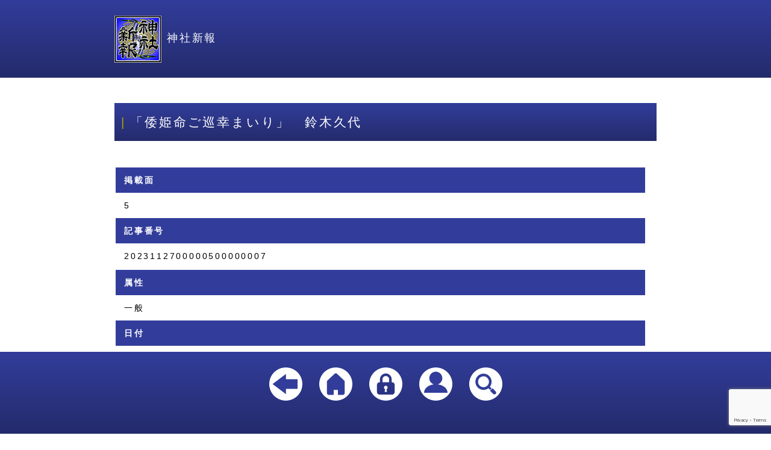

--- FILE ---
content_type: text/html; charset=UTF-8
request_url: https://app.jinja.co.jp/article.php?id=112473&preid=112466
body_size: 11609
content:
    <!DOCTYPE html>
    <html>
    <head>
        <meta charset="UTF-8">
        <meta name="viewport" content="width=device-width, initial-scale=1.0, maximum-scale=1.0, minimum-scale=1.0">
        <script src="https://www.google.com/recaptcha/api.js?render=6Lck3bEmAAAAAN4iYe049PsKuxEQO4nKH-cqC_jF"></script>
        <link rel="stylesheet" type="text/css" href="style.css">
        <title>神社新報社『神社新報』</title>
            </head>
<body>
<header>
        <div id="h_inner">
        <h1><a href="index.php"><img src="img/h01.png">神社新報</a></h1>
        <ul>
            <li><a href="login.php"><img src="img/login_kanri.svg" alt="会員メニュー"
                                                                         title="会員メニュー"> ログイン</a></li>
            <li><a href="user_edit.php"><img src="img/login.svg" alt="会員編集" title="会員編集"> 会員登録</a></li>
            <li><a href="index.php#search"><img src="img/search.svg" alt="記事検索" title="記事検索"> 記事検索</a></li>
        </ul>
    </div>
</header>

    <div class="allwidth">
        <h2>「倭姫命ご巡幸まいり」　鈴木久代</h2>
        <div class="spec">
                        <table>
                <tr>
                    <th>掲載面</th>
                    <td>5</td>
                    <th>記事番号</th>
                    <td>2023112700000500000007</td>
                </tr>
                <tr>
                    <th>属性</th>
                    <td>一般</td>
                    <th>日付</th>
                    <td>令和05年11月27日</td>
                </tr>
            </table>
        </div>
                
                <div class="a_body">
            　大正十二年十一月五日に「倭姫宮　鎮座の儀」が執行されて、今年は百年の記念の年にあたります。記念の年に私は、七十七歳の喜寿を迎へました。伊勢の地に天照大御神を遷された倭姫命の御巡幸をたずね学びたく思ひ…        </div>

                            <div class="member">
                                                    <p>記事の続きを読む場合はログインしてください。または会員登録をお願いします。</p>
                    <section>
                        <a href="login.php?redirect=article.php%3Fid%3D112473">ログイン</a><a
                                href="user_edit.php">会員登録</a>
                    </section>
                            </div>
        
        <!-- 記事ページ遷移機能 -->
        <div class=paging_link style="display: flex; justify-content: space-between; margin-top: 10%;">
                                
                <!-- 前ページへ -->
                                    <a href="article.php?id=112472&preid=112473">＜＜前の記事へ</a>
                                <!-- 次ページへ -->
                                    <a href="article.php?id=112474&preid=112473">次の記事へ＞＞</a>
                        </div>

        <div class="a_list">
            <h3>令和05年11月27日の記事一覧</h3>
            <ul>
                                                        <li>【1面】<a
                                href="article.php?id=112489&preid=112473">記者のことのは</a>
                    </li>
                                                        <li>【1面】<a
                                href="article.php?id=112490&preid=112473">「何度も地域に通う旅、帰る旅」　新たな国内交流で地域活性化を　観光庁</a>
                    </li>
                                                        <li>【1面】<a
                                href="article.php?id=112491&preid=112473">パリの神宮写真展で　神宮や遷宮などを解説</a>
                    </li>
                                                        <li>【1面】<a
                                href="article.php?id=112492&preid=112473">世連日本宗教委　世界平和実現の道筋を考へる　川崎で全国宗教者・信仰者大会</a>
                    </li>
                                                        <li>【2面】<a
                                href="article.php?id=112483&preid=112473">末安大孝名誉宮司帰幽</a>
                    </li>
                                                        <li>【2面】<a
                                href="article.php?id=112484&preid=112473">第四回総会を開催　対面で四年ぶりに　全国山王会</a>
                    </li>
                                                        <li>【2面】<a
                                href="article.php?id=112485&preid=112473">「神宮大麻・暦頒布始祭」　神棚・神札に関し講演も　北足立支部</a>
                    </li>
                                                        <li>【2面】<a
                                href="article.php?id=112486&preid=112473">関係者大会に七百人が　式年遷宮主題に講演も　山梨県神社庁</a>
                    </li>
                                                        <li>【2面】<a
                                href="article.php?id=112487&preid=112473">伊勢崎市で関係者大会　頒布始奉告祭や表彰も　群馬県神社庁</a>
                    </li>
                                                        <li>【2面】<a
                                href="article.php?id=112488&preid=112473">論説</a>
                    </li>
                                                        <li>【3面】<a
                                href="article.php?id=112478&preid=112473">祭神縁の近江源氏祭　沙沙貴神社</a>
                    </li>
                                                        <li>【3面】<a
                                href="article.php?id=112479&preid=112473">大規模改修中の　楼門の見学会を　土佐神社</a>
                    </li>
                                                        <li>【3面】<a
                                href="article.php?id=112480&preid=112473">こもれび</a>
                    </li>
                                                        <li>【3面】<a
                                href="article.php?id=112481&preid=112473">末社の改築を終へて　関係者集ひ竣功奉祝祭　大神神社</a>
                    </li>
                                                        <li>【3面】<a
                                href="article.php?id=112482&preid=112473">新拝殿に氏子ら参集　四年ぶり「御百燈祭」　大國主神社</a>
                    </li>
                                                        <li>【4面】<a
                                href="article.php?id=112475&preid=112473">千葉県君津市で学外研修　自然や過疎地神社を学ぶ　國學院大學　神道文化学部</a>
                    </li>
                                                        <li>【4面】<a
                                href="article.php?id=112476&preid=112473">東北初の「ライダーズ神社」　愛好家集ひ湊神社で旗揚げ</a>
                    </li>
                                                        <li>【4面】<a
                                href="article.php?id=112477&preid=112473">「お伊勢さんと埼玉の神社」展　ショッピングモール会場に　埼玉県神社庁</a>
                    </li>
                                                        <li>【5面】<a
                                href="article.php?id=112467&preid=112473">吉備津神社本殿　竣功祝ふ展示を　県立歴史博物館</a>
                    </li>
                                                        <li>【5面】<a
                                href="article.php?id=112468&preid=112473">「ならまち」の冬　史資料から紹介　市史料保存館</a>
                    </li>
                                                        <li>【5面】<a
                                href="article.php?id=112469&preid=112473">住吉大社と堺を　二つの屏風から　堺市博物館</a>
                    </li>
                                                        <li>【5面】<a
                                href="article.php?id=112470&preid=112473">澤瀉久孝の学問　万葉学のシンポ　皇學館大学</a>
                    </li>
                                                        <li>【5面】<a
                                href="article.php?id=112471&preid=112473">杜に想ふ</a>
                    </li>
                                                        <li>【5面】<a
                                href="article.php?id=112472&preid=112473">神宮だより</a>
                    </li>
                                                        <li class="stay">【5面】<a
                                href="article.php?id=112473&preid=112473">「倭姫命ご巡幸まいり」　鈴木久代</a>
                    </li>
                                                        <li>【5面】<a
                                href="article.php?id=112474&preid=112473">霊感商法等の相談　約一年で六千件余</a>
                    </li>
                                                        <li>【6面】<a
                                href="article.php?id=112463&preid=112473">企画展「神社と震災」　大震災百年機に境内で　寒川神社</a>
                    </li>
                                                        <li>【6面】<a
                                href="article.php?id=112464&preid=112473">【新刊紹介】日本と世界の架け橋になった３０の秘話　「戦争と平和」を考えるヒント　渡邊　毅著</a>
                    </li>
                                                        <li>【6面】<a
                                href="article.php?id=112465&preid=112473">【新刊紹介】日本近世史を見通す６　宗教・思想・文化　上野大輔・小林准士編</a>
                    </li>
                                                        <li>【6面】<a
                                href="article.php?id=112466&preid=112473">【新刊紹介】元伊勢・倭姫命を訪ねて　伊勢神宮に天照大神を祀った皇女の物語　川村一代・櫻井治男著</a>
                    </li>
                            </ul>
        </div>

    </div>







<div class="allwidth">
    <p class="t_right"><a href="privacy.php">プライバシーポリシー</a></p>
    <p class="t_right"><a href="spc_com_law.php">特定商取引法に基づく表記</a></p>
</div>
<footer>
    <ul>
                    <li><a href="article.php?id=112466"><img src="img/return.svg" alt="戻る" title="戻る"></a></li>
                <li><a href="index.php"><img src="img/home.svg" alt="ホーム" title="ホーム"></a></li>
        <li><a href="login.php"><img src="img/login_kanri.svg" alt="会員メニュー"
                                                                     title="会員メニュー"></a></li>
        <li><a href="user_edit.php"><img src="img/login.svg" alt="会員編集" title="会員編集"></a></li>
        <li><a href="index.php#search"><img src="img/search.svg" alt="記事検索" title="記事検索"></a></li>
    </ul>
</footer>
</body>
</html>


--- FILE ---
content_type: text/html; charset=utf-8
request_url: https://www.google.com/recaptcha/api2/anchor?ar=1&k=6Lck3bEmAAAAAN4iYe049PsKuxEQO4nKH-cqC_jF&co=aHR0cHM6Ly9hcHAuamluamEuY28uanA6NDQz&hl=en&v=PoyoqOPhxBO7pBk68S4YbpHZ&size=invisible&anchor-ms=20000&execute-ms=30000&cb=cjlzekn3athd
body_size: 48616
content:
<!DOCTYPE HTML><html dir="ltr" lang="en"><head><meta http-equiv="Content-Type" content="text/html; charset=UTF-8">
<meta http-equiv="X-UA-Compatible" content="IE=edge">
<title>reCAPTCHA</title>
<style type="text/css">
/* cyrillic-ext */
@font-face {
  font-family: 'Roboto';
  font-style: normal;
  font-weight: 400;
  font-stretch: 100%;
  src: url(//fonts.gstatic.com/s/roboto/v48/KFO7CnqEu92Fr1ME7kSn66aGLdTylUAMa3GUBHMdazTgWw.woff2) format('woff2');
  unicode-range: U+0460-052F, U+1C80-1C8A, U+20B4, U+2DE0-2DFF, U+A640-A69F, U+FE2E-FE2F;
}
/* cyrillic */
@font-face {
  font-family: 'Roboto';
  font-style: normal;
  font-weight: 400;
  font-stretch: 100%;
  src: url(//fonts.gstatic.com/s/roboto/v48/KFO7CnqEu92Fr1ME7kSn66aGLdTylUAMa3iUBHMdazTgWw.woff2) format('woff2');
  unicode-range: U+0301, U+0400-045F, U+0490-0491, U+04B0-04B1, U+2116;
}
/* greek-ext */
@font-face {
  font-family: 'Roboto';
  font-style: normal;
  font-weight: 400;
  font-stretch: 100%;
  src: url(//fonts.gstatic.com/s/roboto/v48/KFO7CnqEu92Fr1ME7kSn66aGLdTylUAMa3CUBHMdazTgWw.woff2) format('woff2');
  unicode-range: U+1F00-1FFF;
}
/* greek */
@font-face {
  font-family: 'Roboto';
  font-style: normal;
  font-weight: 400;
  font-stretch: 100%;
  src: url(//fonts.gstatic.com/s/roboto/v48/KFO7CnqEu92Fr1ME7kSn66aGLdTylUAMa3-UBHMdazTgWw.woff2) format('woff2');
  unicode-range: U+0370-0377, U+037A-037F, U+0384-038A, U+038C, U+038E-03A1, U+03A3-03FF;
}
/* math */
@font-face {
  font-family: 'Roboto';
  font-style: normal;
  font-weight: 400;
  font-stretch: 100%;
  src: url(//fonts.gstatic.com/s/roboto/v48/KFO7CnqEu92Fr1ME7kSn66aGLdTylUAMawCUBHMdazTgWw.woff2) format('woff2');
  unicode-range: U+0302-0303, U+0305, U+0307-0308, U+0310, U+0312, U+0315, U+031A, U+0326-0327, U+032C, U+032F-0330, U+0332-0333, U+0338, U+033A, U+0346, U+034D, U+0391-03A1, U+03A3-03A9, U+03B1-03C9, U+03D1, U+03D5-03D6, U+03F0-03F1, U+03F4-03F5, U+2016-2017, U+2034-2038, U+203C, U+2040, U+2043, U+2047, U+2050, U+2057, U+205F, U+2070-2071, U+2074-208E, U+2090-209C, U+20D0-20DC, U+20E1, U+20E5-20EF, U+2100-2112, U+2114-2115, U+2117-2121, U+2123-214F, U+2190, U+2192, U+2194-21AE, U+21B0-21E5, U+21F1-21F2, U+21F4-2211, U+2213-2214, U+2216-22FF, U+2308-230B, U+2310, U+2319, U+231C-2321, U+2336-237A, U+237C, U+2395, U+239B-23B7, U+23D0, U+23DC-23E1, U+2474-2475, U+25AF, U+25B3, U+25B7, U+25BD, U+25C1, U+25CA, U+25CC, U+25FB, U+266D-266F, U+27C0-27FF, U+2900-2AFF, U+2B0E-2B11, U+2B30-2B4C, U+2BFE, U+3030, U+FF5B, U+FF5D, U+1D400-1D7FF, U+1EE00-1EEFF;
}
/* symbols */
@font-face {
  font-family: 'Roboto';
  font-style: normal;
  font-weight: 400;
  font-stretch: 100%;
  src: url(//fonts.gstatic.com/s/roboto/v48/KFO7CnqEu92Fr1ME7kSn66aGLdTylUAMaxKUBHMdazTgWw.woff2) format('woff2');
  unicode-range: U+0001-000C, U+000E-001F, U+007F-009F, U+20DD-20E0, U+20E2-20E4, U+2150-218F, U+2190, U+2192, U+2194-2199, U+21AF, U+21E6-21F0, U+21F3, U+2218-2219, U+2299, U+22C4-22C6, U+2300-243F, U+2440-244A, U+2460-24FF, U+25A0-27BF, U+2800-28FF, U+2921-2922, U+2981, U+29BF, U+29EB, U+2B00-2BFF, U+4DC0-4DFF, U+FFF9-FFFB, U+10140-1018E, U+10190-1019C, U+101A0, U+101D0-101FD, U+102E0-102FB, U+10E60-10E7E, U+1D2C0-1D2D3, U+1D2E0-1D37F, U+1F000-1F0FF, U+1F100-1F1AD, U+1F1E6-1F1FF, U+1F30D-1F30F, U+1F315, U+1F31C, U+1F31E, U+1F320-1F32C, U+1F336, U+1F378, U+1F37D, U+1F382, U+1F393-1F39F, U+1F3A7-1F3A8, U+1F3AC-1F3AF, U+1F3C2, U+1F3C4-1F3C6, U+1F3CA-1F3CE, U+1F3D4-1F3E0, U+1F3ED, U+1F3F1-1F3F3, U+1F3F5-1F3F7, U+1F408, U+1F415, U+1F41F, U+1F426, U+1F43F, U+1F441-1F442, U+1F444, U+1F446-1F449, U+1F44C-1F44E, U+1F453, U+1F46A, U+1F47D, U+1F4A3, U+1F4B0, U+1F4B3, U+1F4B9, U+1F4BB, U+1F4BF, U+1F4C8-1F4CB, U+1F4D6, U+1F4DA, U+1F4DF, U+1F4E3-1F4E6, U+1F4EA-1F4ED, U+1F4F7, U+1F4F9-1F4FB, U+1F4FD-1F4FE, U+1F503, U+1F507-1F50B, U+1F50D, U+1F512-1F513, U+1F53E-1F54A, U+1F54F-1F5FA, U+1F610, U+1F650-1F67F, U+1F687, U+1F68D, U+1F691, U+1F694, U+1F698, U+1F6AD, U+1F6B2, U+1F6B9-1F6BA, U+1F6BC, U+1F6C6-1F6CF, U+1F6D3-1F6D7, U+1F6E0-1F6EA, U+1F6F0-1F6F3, U+1F6F7-1F6FC, U+1F700-1F7FF, U+1F800-1F80B, U+1F810-1F847, U+1F850-1F859, U+1F860-1F887, U+1F890-1F8AD, U+1F8B0-1F8BB, U+1F8C0-1F8C1, U+1F900-1F90B, U+1F93B, U+1F946, U+1F984, U+1F996, U+1F9E9, U+1FA00-1FA6F, U+1FA70-1FA7C, U+1FA80-1FA89, U+1FA8F-1FAC6, U+1FACE-1FADC, U+1FADF-1FAE9, U+1FAF0-1FAF8, U+1FB00-1FBFF;
}
/* vietnamese */
@font-face {
  font-family: 'Roboto';
  font-style: normal;
  font-weight: 400;
  font-stretch: 100%;
  src: url(//fonts.gstatic.com/s/roboto/v48/KFO7CnqEu92Fr1ME7kSn66aGLdTylUAMa3OUBHMdazTgWw.woff2) format('woff2');
  unicode-range: U+0102-0103, U+0110-0111, U+0128-0129, U+0168-0169, U+01A0-01A1, U+01AF-01B0, U+0300-0301, U+0303-0304, U+0308-0309, U+0323, U+0329, U+1EA0-1EF9, U+20AB;
}
/* latin-ext */
@font-face {
  font-family: 'Roboto';
  font-style: normal;
  font-weight: 400;
  font-stretch: 100%;
  src: url(//fonts.gstatic.com/s/roboto/v48/KFO7CnqEu92Fr1ME7kSn66aGLdTylUAMa3KUBHMdazTgWw.woff2) format('woff2');
  unicode-range: U+0100-02BA, U+02BD-02C5, U+02C7-02CC, U+02CE-02D7, U+02DD-02FF, U+0304, U+0308, U+0329, U+1D00-1DBF, U+1E00-1E9F, U+1EF2-1EFF, U+2020, U+20A0-20AB, U+20AD-20C0, U+2113, U+2C60-2C7F, U+A720-A7FF;
}
/* latin */
@font-face {
  font-family: 'Roboto';
  font-style: normal;
  font-weight: 400;
  font-stretch: 100%;
  src: url(//fonts.gstatic.com/s/roboto/v48/KFO7CnqEu92Fr1ME7kSn66aGLdTylUAMa3yUBHMdazQ.woff2) format('woff2');
  unicode-range: U+0000-00FF, U+0131, U+0152-0153, U+02BB-02BC, U+02C6, U+02DA, U+02DC, U+0304, U+0308, U+0329, U+2000-206F, U+20AC, U+2122, U+2191, U+2193, U+2212, U+2215, U+FEFF, U+FFFD;
}
/* cyrillic-ext */
@font-face {
  font-family: 'Roboto';
  font-style: normal;
  font-weight: 500;
  font-stretch: 100%;
  src: url(//fonts.gstatic.com/s/roboto/v48/KFO7CnqEu92Fr1ME7kSn66aGLdTylUAMa3GUBHMdazTgWw.woff2) format('woff2');
  unicode-range: U+0460-052F, U+1C80-1C8A, U+20B4, U+2DE0-2DFF, U+A640-A69F, U+FE2E-FE2F;
}
/* cyrillic */
@font-face {
  font-family: 'Roboto';
  font-style: normal;
  font-weight: 500;
  font-stretch: 100%;
  src: url(//fonts.gstatic.com/s/roboto/v48/KFO7CnqEu92Fr1ME7kSn66aGLdTylUAMa3iUBHMdazTgWw.woff2) format('woff2');
  unicode-range: U+0301, U+0400-045F, U+0490-0491, U+04B0-04B1, U+2116;
}
/* greek-ext */
@font-face {
  font-family: 'Roboto';
  font-style: normal;
  font-weight: 500;
  font-stretch: 100%;
  src: url(//fonts.gstatic.com/s/roboto/v48/KFO7CnqEu92Fr1ME7kSn66aGLdTylUAMa3CUBHMdazTgWw.woff2) format('woff2');
  unicode-range: U+1F00-1FFF;
}
/* greek */
@font-face {
  font-family: 'Roboto';
  font-style: normal;
  font-weight: 500;
  font-stretch: 100%;
  src: url(//fonts.gstatic.com/s/roboto/v48/KFO7CnqEu92Fr1ME7kSn66aGLdTylUAMa3-UBHMdazTgWw.woff2) format('woff2');
  unicode-range: U+0370-0377, U+037A-037F, U+0384-038A, U+038C, U+038E-03A1, U+03A3-03FF;
}
/* math */
@font-face {
  font-family: 'Roboto';
  font-style: normal;
  font-weight: 500;
  font-stretch: 100%;
  src: url(//fonts.gstatic.com/s/roboto/v48/KFO7CnqEu92Fr1ME7kSn66aGLdTylUAMawCUBHMdazTgWw.woff2) format('woff2');
  unicode-range: U+0302-0303, U+0305, U+0307-0308, U+0310, U+0312, U+0315, U+031A, U+0326-0327, U+032C, U+032F-0330, U+0332-0333, U+0338, U+033A, U+0346, U+034D, U+0391-03A1, U+03A3-03A9, U+03B1-03C9, U+03D1, U+03D5-03D6, U+03F0-03F1, U+03F4-03F5, U+2016-2017, U+2034-2038, U+203C, U+2040, U+2043, U+2047, U+2050, U+2057, U+205F, U+2070-2071, U+2074-208E, U+2090-209C, U+20D0-20DC, U+20E1, U+20E5-20EF, U+2100-2112, U+2114-2115, U+2117-2121, U+2123-214F, U+2190, U+2192, U+2194-21AE, U+21B0-21E5, U+21F1-21F2, U+21F4-2211, U+2213-2214, U+2216-22FF, U+2308-230B, U+2310, U+2319, U+231C-2321, U+2336-237A, U+237C, U+2395, U+239B-23B7, U+23D0, U+23DC-23E1, U+2474-2475, U+25AF, U+25B3, U+25B7, U+25BD, U+25C1, U+25CA, U+25CC, U+25FB, U+266D-266F, U+27C0-27FF, U+2900-2AFF, U+2B0E-2B11, U+2B30-2B4C, U+2BFE, U+3030, U+FF5B, U+FF5D, U+1D400-1D7FF, U+1EE00-1EEFF;
}
/* symbols */
@font-face {
  font-family: 'Roboto';
  font-style: normal;
  font-weight: 500;
  font-stretch: 100%;
  src: url(//fonts.gstatic.com/s/roboto/v48/KFO7CnqEu92Fr1ME7kSn66aGLdTylUAMaxKUBHMdazTgWw.woff2) format('woff2');
  unicode-range: U+0001-000C, U+000E-001F, U+007F-009F, U+20DD-20E0, U+20E2-20E4, U+2150-218F, U+2190, U+2192, U+2194-2199, U+21AF, U+21E6-21F0, U+21F3, U+2218-2219, U+2299, U+22C4-22C6, U+2300-243F, U+2440-244A, U+2460-24FF, U+25A0-27BF, U+2800-28FF, U+2921-2922, U+2981, U+29BF, U+29EB, U+2B00-2BFF, U+4DC0-4DFF, U+FFF9-FFFB, U+10140-1018E, U+10190-1019C, U+101A0, U+101D0-101FD, U+102E0-102FB, U+10E60-10E7E, U+1D2C0-1D2D3, U+1D2E0-1D37F, U+1F000-1F0FF, U+1F100-1F1AD, U+1F1E6-1F1FF, U+1F30D-1F30F, U+1F315, U+1F31C, U+1F31E, U+1F320-1F32C, U+1F336, U+1F378, U+1F37D, U+1F382, U+1F393-1F39F, U+1F3A7-1F3A8, U+1F3AC-1F3AF, U+1F3C2, U+1F3C4-1F3C6, U+1F3CA-1F3CE, U+1F3D4-1F3E0, U+1F3ED, U+1F3F1-1F3F3, U+1F3F5-1F3F7, U+1F408, U+1F415, U+1F41F, U+1F426, U+1F43F, U+1F441-1F442, U+1F444, U+1F446-1F449, U+1F44C-1F44E, U+1F453, U+1F46A, U+1F47D, U+1F4A3, U+1F4B0, U+1F4B3, U+1F4B9, U+1F4BB, U+1F4BF, U+1F4C8-1F4CB, U+1F4D6, U+1F4DA, U+1F4DF, U+1F4E3-1F4E6, U+1F4EA-1F4ED, U+1F4F7, U+1F4F9-1F4FB, U+1F4FD-1F4FE, U+1F503, U+1F507-1F50B, U+1F50D, U+1F512-1F513, U+1F53E-1F54A, U+1F54F-1F5FA, U+1F610, U+1F650-1F67F, U+1F687, U+1F68D, U+1F691, U+1F694, U+1F698, U+1F6AD, U+1F6B2, U+1F6B9-1F6BA, U+1F6BC, U+1F6C6-1F6CF, U+1F6D3-1F6D7, U+1F6E0-1F6EA, U+1F6F0-1F6F3, U+1F6F7-1F6FC, U+1F700-1F7FF, U+1F800-1F80B, U+1F810-1F847, U+1F850-1F859, U+1F860-1F887, U+1F890-1F8AD, U+1F8B0-1F8BB, U+1F8C0-1F8C1, U+1F900-1F90B, U+1F93B, U+1F946, U+1F984, U+1F996, U+1F9E9, U+1FA00-1FA6F, U+1FA70-1FA7C, U+1FA80-1FA89, U+1FA8F-1FAC6, U+1FACE-1FADC, U+1FADF-1FAE9, U+1FAF0-1FAF8, U+1FB00-1FBFF;
}
/* vietnamese */
@font-face {
  font-family: 'Roboto';
  font-style: normal;
  font-weight: 500;
  font-stretch: 100%;
  src: url(//fonts.gstatic.com/s/roboto/v48/KFO7CnqEu92Fr1ME7kSn66aGLdTylUAMa3OUBHMdazTgWw.woff2) format('woff2');
  unicode-range: U+0102-0103, U+0110-0111, U+0128-0129, U+0168-0169, U+01A0-01A1, U+01AF-01B0, U+0300-0301, U+0303-0304, U+0308-0309, U+0323, U+0329, U+1EA0-1EF9, U+20AB;
}
/* latin-ext */
@font-face {
  font-family: 'Roboto';
  font-style: normal;
  font-weight: 500;
  font-stretch: 100%;
  src: url(//fonts.gstatic.com/s/roboto/v48/KFO7CnqEu92Fr1ME7kSn66aGLdTylUAMa3KUBHMdazTgWw.woff2) format('woff2');
  unicode-range: U+0100-02BA, U+02BD-02C5, U+02C7-02CC, U+02CE-02D7, U+02DD-02FF, U+0304, U+0308, U+0329, U+1D00-1DBF, U+1E00-1E9F, U+1EF2-1EFF, U+2020, U+20A0-20AB, U+20AD-20C0, U+2113, U+2C60-2C7F, U+A720-A7FF;
}
/* latin */
@font-face {
  font-family: 'Roboto';
  font-style: normal;
  font-weight: 500;
  font-stretch: 100%;
  src: url(//fonts.gstatic.com/s/roboto/v48/KFO7CnqEu92Fr1ME7kSn66aGLdTylUAMa3yUBHMdazQ.woff2) format('woff2');
  unicode-range: U+0000-00FF, U+0131, U+0152-0153, U+02BB-02BC, U+02C6, U+02DA, U+02DC, U+0304, U+0308, U+0329, U+2000-206F, U+20AC, U+2122, U+2191, U+2193, U+2212, U+2215, U+FEFF, U+FFFD;
}
/* cyrillic-ext */
@font-face {
  font-family: 'Roboto';
  font-style: normal;
  font-weight: 900;
  font-stretch: 100%;
  src: url(//fonts.gstatic.com/s/roboto/v48/KFO7CnqEu92Fr1ME7kSn66aGLdTylUAMa3GUBHMdazTgWw.woff2) format('woff2');
  unicode-range: U+0460-052F, U+1C80-1C8A, U+20B4, U+2DE0-2DFF, U+A640-A69F, U+FE2E-FE2F;
}
/* cyrillic */
@font-face {
  font-family: 'Roboto';
  font-style: normal;
  font-weight: 900;
  font-stretch: 100%;
  src: url(//fonts.gstatic.com/s/roboto/v48/KFO7CnqEu92Fr1ME7kSn66aGLdTylUAMa3iUBHMdazTgWw.woff2) format('woff2');
  unicode-range: U+0301, U+0400-045F, U+0490-0491, U+04B0-04B1, U+2116;
}
/* greek-ext */
@font-face {
  font-family: 'Roboto';
  font-style: normal;
  font-weight: 900;
  font-stretch: 100%;
  src: url(//fonts.gstatic.com/s/roboto/v48/KFO7CnqEu92Fr1ME7kSn66aGLdTylUAMa3CUBHMdazTgWw.woff2) format('woff2');
  unicode-range: U+1F00-1FFF;
}
/* greek */
@font-face {
  font-family: 'Roboto';
  font-style: normal;
  font-weight: 900;
  font-stretch: 100%;
  src: url(//fonts.gstatic.com/s/roboto/v48/KFO7CnqEu92Fr1ME7kSn66aGLdTylUAMa3-UBHMdazTgWw.woff2) format('woff2');
  unicode-range: U+0370-0377, U+037A-037F, U+0384-038A, U+038C, U+038E-03A1, U+03A3-03FF;
}
/* math */
@font-face {
  font-family: 'Roboto';
  font-style: normal;
  font-weight: 900;
  font-stretch: 100%;
  src: url(//fonts.gstatic.com/s/roboto/v48/KFO7CnqEu92Fr1ME7kSn66aGLdTylUAMawCUBHMdazTgWw.woff2) format('woff2');
  unicode-range: U+0302-0303, U+0305, U+0307-0308, U+0310, U+0312, U+0315, U+031A, U+0326-0327, U+032C, U+032F-0330, U+0332-0333, U+0338, U+033A, U+0346, U+034D, U+0391-03A1, U+03A3-03A9, U+03B1-03C9, U+03D1, U+03D5-03D6, U+03F0-03F1, U+03F4-03F5, U+2016-2017, U+2034-2038, U+203C, U+2040, U+2043, U+2047, U+2050, U+2057, U+205F, U+2070-2071, U+2074-208E, U+2090-209C, U+20D0-20DC, U+20E1, U+20E5-20EF, U+2100-2112, U+2114-2115, U+2117-2121, U+2123-214F, U+2190, U+2192, U+2194-21AE, U+21B0-21E5, U+21F1-21F2, U+21F4-2211, U+2213-2214, U+2216-22FF, U+2308-230B, U+2310, U+2319, U+231C-2321, U+2336-237A, U+237C, U+2395, U+239B-23B7, U+23D0, U+23DC-23E1, U+2474-2475, U+25AF, U+25B3, U+25B7, U+25BD, U+25C1, U+25CA, U+25CC, U+25FB, U+266D-266F, U+27C0-27FF, U+2900-2AFF, U+2B0E-2B11, U+2B30-2B4C, U+2BFE, U+3030, U+FF5B, U+FF5D, U+1D400-1D7FF, U+1EE00-1EEFF;
}
/* symbols */
@font-face {
  font-family: 'Roboto';
  font-style: normal;
  font-weight: 900;
  font-stretch: 100%;
  src: url(//fonts.gstatic.com/s/roboto/v48/KFO7CnqEu92Fr1ME7kSn66aGLdTylUAMaxKUBHMdazTgWw.woff2) format('woff2');
  unicode-range: U+0001-000C, U+000E-001F, U+007F-009F, U+20DD-20E0, U+20E2-20E4, U+2150-218F, U+2190, U+2192, U+2194-2199, U+21AF, U+21E6-21F0, U+21F3, U+2218-2219, U+2299, U+22C4-22C6, U+2300-243F, U+2440-244A, U+2460-24FF, U+25A0-27BF, U+2800-28FF, U+2921-2922, U+2981, U+29BF, U+29EB, U+2B00-2BFF, U+4DC0-4DFF, U+FFF9-FFFB, U+10140-1018E, U+10190-1019C, U+101A0, U+101D0-101FD, U+102E0-102FB, U+10E60-10E7E, U+1D2C0-1D2D3, U+1D2E0-1D37F, U+1F000-1F0FF, U+1F100-1F1AD, U+1F1E6-1F1FF, U+1F30D-1F30F, U+1F315, U+1F31C, U+1F31E, U+1F320-1F32C, U+1F336, U+1F378, U+1F37D, U+1F382, U+1F393-1F39F, U+1F3A7-1F3A8, U+1F3AC-1F3AF, U+1F3C2, U+1F3C4-1F3C6, U+1F3CA-1F3CE, U+1F3D4-1F3E0, U+1F3ED, U+1F3F1-1F3F3, U+1F3F5-1F3F7, U+1F408, U+1F415, U+1F41F, U+1F426, U+1F43F, U+1F441-1F442, U+1F444, U+1F446-1F449, U+1F44C-1F44E, U+1F453, U+1F46A, U+1F47D, U+1F4A3, U+1F4B0, U+1F4B3, U+1F4B9, U+1F4BB, U+1F4BF, U+1F4C8-1F4CB, U+1F4D6, U+1F4DA, U+1F4DF, U+1F4E3-1F4E6, U+1F4EA-1F4ED, U+1F4F7, U+1F4F9-1F4FB, U+1F4FD-1F4FE, U+1F503, U+1F507-1F50B, U+1F50D, U+1F512-1F513, U+1F53E-1F54A, U+1F54F-1F5FA, U+1F610, U+1F650-1F67F, U+1F687, U+1F68D, U+1F691, U+1F694, U+1F698, U+1F6AD, U+1F6B2, U+1F6B9-1F6BA, U+1F6BC, U+1F6C6-1F6CF, U+1F6D3-1F6D7, U+1F6E0-1F6EA, U+1F6F0-1F6F3, U+1F6F7-1F6FC, U+1F700-1F7FF, U+1F800-1F80B, U+1F810-1F847, U+1F850-1F859, U+1F860-1F887, U+1F890-1F8AD, U+1F8B0-1F8BB, U+1F8C0-1F8C1, U+1F900-1F90B, U+1F93B, U+1F946, U+1F984, U+1F996, U+1F9E9, U+1FA00-1FA6F, U+1FA70-1FA7C, U+1FA80-1FA89, U+1FA8F-1FAC6, U+1FACE-1FADC, U+1FADF-1FAE9, U+1FAF0-1FAF8, U+1FB00-1FBFF;
}
/* vietnamese */
@font-face {
  font-family: 'Roboto';
  font-style: normal;
  font-weight: 900;
  font-stretch: 100%;
  src: url(//fonts.gstatic.com/s/roboto/v48/KFO7CnqEu92Fr1ME7kSn66aGLdTylUAMa3OUBHMdazTgWw.woff2) format('woff2');
  unicode-range: U+0102-0103, U+0110-0111, U+0128-0129, U+0168-0169, U+01A0-01A1, U+01AF-01B0, U+0300-0301, U+0303-0304, U+0308-0309, U+0323, U+0329, U+1EA0-1EF9, U+20AB;
}
/* latin-ext */
@font-face {
  font-family: 'Roboto';
  font-style: normal;
  font-weight: 900;
  font-stretch: 100%;
  src: url(//fonts.gstatic.com/s/roboto/v48/KFO7CnqEu92Fr1ME7kSn66aGLdTylUAMa3KUBHMdazTgWw.woff2) format('woff2');
  unicode-range: U+0100-02BA, U+02BD-02C5, U+02C7-02CC, U+02CE-02D7, U+02DD-02FF, U+0304, U+0308, U+0329, U+1D00-1DBF, U+1E00-1E9F, U+1EF2-1EFF, U+2020, U+20A0-20AB, U+20AD-20C0, U+2113, U+2C60-2C7F, U+A720-A7FF;
}
/* latin */
@font-face {
  font-family: 'Roboto';
  font-style: normal;
  font-weight: 900;
  font-stretch: 100%;
  src: url(//fonts.gstatic.com/s/roboto/v48/KFO7CnqEu92Fr1ME7kSn66aGLdTylUAMa3yUBHMdazQ.woff2) format('woff2');
  unicode-range: U+0000-00FF, U+0131, U+0152-0153, U+02BB-02BC, U+02C6, U+02DA, U+02DC, U+0304, U+0308, U+0329, U+2000-206F, U+20AC, U+2122, U+2191, U+2193, U+2212, U+2215, U+FEFF, U+FFFD;
}

</style>
<link rel="stylesheet" type="text/css" href="https://www.gstatic.com/recaptcha/releases/PoyoqOPhxBO7pBk68S4YbpHZ/styles__ltr.css">
<script nonce="WUn7MkH0gtkFxAqBnGTpag" type="text/javascript">window['__recaptcha_api'] = 'https://www.google.com/recaptcha/api2/';</script>
<script type="text/javascript" src="https://www.gstatic.com/recaptcha/releases/PoyoqOPhxBO7pBk68S4YbpHZ/recaptcha__en.js" nonce="WUn7MkH0gtkFxAqBnGTpag">
      
    </script></head>
<body><div id="rc-anchor-alert" class="rc-anchor-alert"></div>
<input type="hidden" id="recaptcha-token" value="[base64]">
<script type="text/javascript" nonce="WUn7MkH0gtkFxAqBnGTpag">
      recaptcha.anchor.Main.init("[\x22ainput\x22,[\x22bgdata\x22,\x22\x22,\[base64]/[base64]/[base64]/bmV3IHJbeF0oY1swXSk6RT09Mj9uZXcgclt4XShjWzBdLGNbMV0pOkU9PTM/bmV3IHJbeF0oY1swXSxjWzFdLGNbMl0pOkU9PTQ/[base64]/[base64]/[base64]/[base64]/[base64]/[base64]/[base64]/[base64]\x22,\[base64]\\u003d\x22,\x22FcKrPi9sP3jDlnnCghwQw4LDpsK0wqZ9fx7Ci112CsKZw7XCoSzCr1/ChMKZfsKMwp4BEMKlE2xbw5JhHsOLFyd6wr3DgXoucF9Iw6/DrkEgwpw1w6gkZFIxasK/[base64]/DhsOGwqd2H8OywoHCjHkvw4NMXsOEDALCkHjDoEEFZwbCqsOQw4LDqCAMQ3EOMcKEwpA1wrtgw73DtmUMHR/CghTDpsKOSx/DgMOzwrYXw7wRwoYDwodcUMKiQHJTVMOYwrTCvU0mw7/[base64]/CrMK4F8O+PcO4w6oIwrbCrcOKecOFXMOvdMKWSQTCqxl5w5LDosKiw53DhiTCjcONw5txAlLDnG1/w59/eFfCtCbDucO2al5sW8KGN8Kawp/[base64]/[base64]/DnEjDh8OocMKUTcKtw7TDpzbCpcKxSgE+NWXCn8KIfBBSEFA8ZMK6w4vDsSjCt3/DoTQzw40AwqXDg0fCqGZec8Obw7vDqQHDlMKGKxTCkQ4zwr3DnMOnw5ZswoElBsO4wrPDiMKsAW1DNTXCmB1KwqJAwoYGPcK1w77CtMOdw4cawqQodQtGbErCssOoKDjCn8K+AsKcCG/DnMKnw4jDtMOxb8OBwpkkRAgRwpvDg8OMRw3Du8O7w5jCrcOEwpkQEcKtbkZ6NU4pP8O+dMOKWsO6CGXCoE7Di8K/w7gCcXrDj8Kew7LCpAhDdMKewokPw5oWw5YxwqTCgXBWQyHCjFnDrsOFH8OnwoZxwqrDrcO0wpPDicOUD3NzQ3/DlUAawp3DozYHFMOjSsKrw43ChMOmwofDosOCwqErIcKywrTCrcKxAcK3w6haK8KYw4DCkMKTScKdL1LCpB3DosKyw7hQRB5zR8KPwoHCnsKBwokOw4pLwqN3wrB/wqRLw5pfO8OlL2YGw7bCjsOSwqjDvcKCXDtuwrbCgsO5w6tfdQ/CpMO4wpIwdsK8cCpyIsKsNQ5Qw6hFNcOMKCR6bcKjwrB+C8Kabj/Ck1k2w41zwrvDk8OXw6vCrV7Cm8KuFMK+wpfClMKxVQvDvMKSwpfCvyPCnEMbw47DqAkpw4loShXCtcK1wrDDrm3Ct0vCssKewqdBw4kpw4Qxwo87wrfDnBkfCMOmTMOhw47CrQ1Jw4hHw48rFsOvwpzCgBLCssK5IsORVsKgwrHDkF/DhhhiwrnCvsOow7UqwotIw7HClcO9YCTDgmNuM2HCnA7CqivCnjJODTzCuMKyOzpAwqbCv2HDtcOXKMKRHEVkVcO5acKswoTChiDCg8K2BsORw5bCg8K3w79tCHvCisKGw5Ffw6PDh8OxLMKpWMK8wqjDuMODwrgNYsODQcKVf8OVwookw7NEAFhxUz/[base64]/CqMOdwph0wpZVw4zDtsONwqMLLsOlw4MsJBLDj8KOwrURwo98LMOGwqt0BcKZwrPCumDDtFTCo8Oqwqd+U2YJwrdTd8KBQ1kuwrQWEMKNwojCj2NjbMK5RcKyW8KuN8OodAzDql/Dh8KPRsK8EG95w5o5AjzDpMOuwp42TsK+GMOxw5PDoinDtAjDqCpkFcKiFsKlwq/[base64]/wpI7wpfCmcKew49Ewos+Ew1Tw6YPKADCm8KvwpVXw4fDrB86wpoaUilkAU/DpGZGwrzDpsKQZcOdBsOpUQrCh8Oiw4LDhsKfw5x8wqhEYiLCmxzDp0p8wofDs0ogbUTDgF9/[base64]/Clzt0YEFUSyXCkcOgThPDtkJ8e8O9eMO3wqEwwoPDn8OZB21aa8K4XMOxQ8Ovw6kWwpzDu8OlJsOtL8O/wopBXiJzw5gmwr9IaDcQFkrCqcKuS0nDmsKgw4/CuBfDu8O7wrbDtRcnXjYzw4fDlcOKEmk0w5RpEX8CKBrDrAwaw4nCgsOeB2QXVnISw7jDvVPCtUfCnMK0w4/[base64]/[base64]/Cni1kw6tUIcKvwoR8w458FEfCqMKDw4sxwqbDii/CjHRRHgLDmMOmdlkOwpcJw7Jva2bCnQrDjsOOwr0RwqzDvx8Yw4F5w59YOF/DnMK3woIIw5olw5EEwoxtw5o+w6gBMx9mwqPCjQLCqsKLwqLDhRQCEcO3wonDp8KiPgkQPRfDlcK/WhjCosO9VsOVwqbDozFjGMK3wpY/[base64]/DoMKSwrrCosKVMMKxK8OrKsOWQsKqEMKpw5PCq8OfOcKeR1UwwpPCjcK/HsK2TMOXXDLDtj/DosO/[base64]/DjMOUU3UMR8OENcO+U3DDjMKDPCxPw7dnPsK4TMOzH3FhN8OEw7fDp3FKwp4EworCjEnCvzbCrRQNfzTCh8KIwqDCj8K/bUXCuMOVdQkrNyQiw5nCqcKYZsOrFxXCtsOMOVZBVgY/w7gxX8KKwpjCg8O3w5xgG8OYEm4IwrvCqgl1csK9woDCkHcdEjhmw5DCm8OHbMOnwqnCiTR1RsKBAF7DvV7CvUEbw7ACOsOeZ8Obw4DCkxLDhnU5HMO0wp16csOdw77DucKOwoJvNEshwqXCgsOkPQZaYh/CqUkxQ8OYK8KxOF1Kw73Dog3DpMO7VsOqX8KhOcO8YsKpBMOPwpZ8wolmCCTDqwsxOknDgC3CpCEewpMsISRqfR0nKU3CksK9bcONJsKmw4PCuwPCiCLDrsOmwrHDhn5sw6/Cm8Opw6QfPMKmSsOfwqnDuhzClxLCizE7OcKzVFfCvE1cGcKpw6wXw7VdVMK7YTcdw5PCmCFjVwwGw5XDk8K3IhfCosKIwoXDicOsw6MECAN9w4/CqcKww5gDA8Krw6LCtMK4F8KLwq/[base64]/DhjvDrMKLw4cKw5AUwq80w4TCl3YhPcO8UExwLsOuw79SMRUZw5nCp1XCkX9hw5PDnG/DkQ3CuGl5w5tmwpHDm28IMT/DvEXCp8Kbw4ldw5ZtBsKUw4rDnn3Do8ObwopXw43DlsOYw67CmH3DlcKlw6ISQMOqbjbCssOHw5t/QWByw448TcOsw5zDuH3Dq8OUw6DCkxfCosOlW0rDs0jCgzvDsTZDIcOTRcOhfMKUfsKyw7RNfMKWYUF6woR4McKuw57DlVMgJ35ZWVQjw7LDksKYw5AXfMOJEBAoczA6XsKKLQVyK2VwFAtWwq87Q8OxwrUfwqbCtsKOw7h8YX1vE8Kmw71QwqzDm8O0EsOXY8Onw4/[base64]/ClcKZYT3DsQHDuznDuibDg1jCsSZ0wrrDr8OnT8K6wqclwopAw4XCqsKlEyZPMxEEwobDgsKQwosEwq7Clz/[base64]/wq/Di8K8w4gbEsOgw5vDunszYsK7PsOLBhg3w5JqSiXDn8KHP8Kzw5MwQ8K1d0HDv0/CrcOhwq/CnMKbwpZpP8KkecO4wr3DuMKnwq57w4XDp0vCrcKMw7h1RyJNOE4CwonCssObZMOOQ8K3NDLCmxHCs8KGw6AAwrQHCcKsWhVvwrvChcKVXzJucibDj8KzMGDCnWxiecK6OsKlfRsPwq/Do8Onwo/DhBkDA8O+w6HDkcKWw59Xw5lhw6JwwqfDksOPWsK9A8Ovw780wo8zDcOsc0Uuw5rClw4Ew6LChRMAwq3DqF7CmUk+w5vCgsOZwrtzFyzDpMOIwo8dGcKJWMKAw6wsIMKUFHd+bX/Dq8OORMO8IsKqaFJ/DMO4NMKKH1NqKHDDosOQw7FIeMOreAsuKmRYw7LCjcOKCX7DkSrCqHLDlwvDocKpwqMMdMOcwpjCmjbCg8ODZibDk1sSeTRtZcO5YcKgRBLDnQVgwqkcFSLDicKbw7fCq8K/[base64]/dsKyR2E9wo52w7zDtXXDsg/Cu0UEB8Kow71VBcOiw7FXw7rDuFPDq3MXw5PDhMKWw5HDkcOPMcKSw5HDvMKdwrYrZ8KHdi1yw4vCvMOiworCtS4nBSchOsKrBUjCiMOJbDHDi8Oww4XCoMK4w6DCj8ORUcOWw5bDgcOqK8KXZsKWwqsgFVfDpUl5bcKqw4LDkcK2VcOmYMO/[base64]/[base64]/CisOuw79AwqLDjWjCicKYExJ9w4TDgC/[base64]/[base64]/JcKuHsOEWy7DgMOWw5YxLBHDjl1iw6jDkDV9w7kYUHpAwqwIw5tHw6nCr8KDeMKZSTEQwqsoFcKqwqLCrsOgdlXCv2MQw7AMw4/DpMKeRHLDlcK+Y1jDoMKNworCl8O7w5jCkcOYScOtd3TCjMKLS8K6w5MLVjLCisKzw5EbJcK8woPDhkU6VMOPJ8K2wpXCqMOIMynDs8OpBcKGwr/CjTrCsB/[base64]/DrV5DwrTCpD7CjnjChcOxYcOSEUTDuWbDpDHDscKewpXCp8ORw5rDgh8bwrTDqsKVDMOMw6JXfcKfL8Ksw4kbXcKKwqN0JMKaw7/CkWpXKD/[base64]/Doz4aw4cBwrzClUTDmRVaGC0dOsOQw57DtcOEOMKKQsOYE8OKKAxWWQZHBsKowoNFWD3Cu8K4wrbDpSY5wrLDsXUXJsO/YgLCj8ODw63DmMOlCiRBSMOTa13DqVAGw4rDm8OQG8OYwojCshzCgAPDsGLDpDvCqcOhw7nDu8O9w5opwqLClFbDkcOpfRl1w5tdwpbDksO2w77CgcKHwpo7wpLDvMKrdGnCk1zDiEt8E8KuAcOKOj9gFTfCiH1iwqduwrXDlUdRwr8pw405HA/[base64]/DocKXFyVUB8K+wrzCjcOGcnrDoFvCscK7WVrCjcOlXMOSwprDqTnDvcKrw7fDrAxiwp8Yw4rCq8O9wr/CjVZbRhjDvXTDgMKEC8KkPi9DGgYWcsKvwpV3wpPCvzshw4tMw55jKE1nw5gPGCPCsl3DnxJJwqlVw6LChMK8esKhI1QDwrTCncKWHyRUwqwWw6hYUhbDlMO7w7Q6T8KkwofDox1SGMObw6/DvGtIwr5OBcOEQlfDlHzCg8Ogw7Nxw5TCkMKPwovCscKiclrDlMKqwqxKLsOtw7PDilw6wp0KPhwJwrplw53CmMOYUSkEw6hvw5PDgsKaK8KDw7FgwokMDsKTwoIGwqLDjgJ6N0Vbw4IxwoLDsMOgwobCm1Zcw7Zcw7/DoEnDgMOHwrkfV8OtJTnChk0OTmrDvMO4BsK0w5NDdHDDjy4kUMOjw5bCg8KHwrHChMOIwqPDv8KsDU/[base64]/[base64]/CocKRJMOifcOIw7hIwpjDgyZEG0nDl0wDHTjDtcKfwpLChMOMwofCnMOLwoLCinlbw5TDo8Khw4DDtgFtLMOleCorZDjDgirDm2HCocKvdMOlZBc+UcOBwoNzDcKKacOJwo0JI8K5wrfDh8KDw7cDaXAgfFFkwrfDjQ1AM8K3fl/Do8ObWxLDoynChcOyw5wLw6HDg8OLwrIEUcKmw7kGwpzCnU7CssOHwqwxZsKBRSfDhMOHZB5KwrtpVnLDlMKzw5XDisOqwoQpWMKBDQ4Fw6YvwrRGw7zDsmRfFsObw5LDv8O5wrjClcKTwq/DoAITw77CtMOew6twN8KQwqNEw7zDnVPCosK6woPCinhrw7FFwpfCkQ/CtsKSwq1neMOPwrbDtcO8UgHChEJawqTCujJVX8O6w4kBRnbCk8KGQ2HCscOjc8KqDcOwMMKbC1PCp8OOwqzCn8Otw5zCj2ptw4h7w59hwpIbUsKqwrN0P0HCssOzXE/CnEcZGwocdirDu8OQw4/DosO7wrHCqGLDmghDPDDCgUN+E8Kbw5jDpMOCwpDDicO5B8O2Si/DosKnw5wlw5FjEsOVYsOAQ8KLwrdcGgtsNsKIS8Oxw7bCkjR1Dk7DlMO7YBRCUcKLf8O7EFRRAsK+w7lKw4NTTUHCplJKwr/DpysNISwcwrTDp8KbwqVXKFTDqcKnwrIVS1Z1w4cMwpZ3OcK6NCTDgMO9w5jCji0BVcO/[base64]/NWPDocKyWMKlw7FWwpo4wolUJcKKw4JIKsOefikUwpEMw7jCoCTDq21tN1vCkTjDug1rwrUzwqvCqCVJwqzDncO7wrsNBHbDmEfDlcKwM1XDnMOdwoAzF8KdwoDDpmBmw7gZwrnCjcOQw6kAw5BDPVfCj2gYw6ZWwo/DucOFLFjCgF07OUzCq8Orwqoaw4rCgRrDtMOmw7XCncKrfkZ1woxpw7kGPcOHRsKXw6jCscK+wrDDq8OTw44+XHrDpHdmIk1Uw4d/e8Krw6dWw7N/wqvDpsO3asOXG2/CukTDtR/CpMORVh8Yw5DCosKWcGDCoQQGwqTChsO+w7XDu1cIwrAbDnbDucOkwr1dwr1QwqA9wpTCrx7DjMOscg3DsHc+Gh/[base64]/w4PCqMOmLsOLw6JJN8KjO0o6DUbDvMONw6Q/[base64]/w77CsnjDnkDDuQ7Cm3VxU8OiMsKuCcOZdkrDp8OMwrFCw7jDksOrwpDCucOrwrDCgcOqw6vCoMOww4BMVlBsQ1bCo8KRST92wo0mw5kcwp/Ckz/CnMOkPlPCrRXDh33CqW1qeHLDvjR9TgcEwqctw4IGSxvCuMOxw73DscOwCx5yw4xvNcKuw5QwwpZeU8KFw6XCiBx+w6FTwq/DoApOw5BswrvCtW3DmRrCqMKOw7/CksKwasKqwo/[base64]/DgTPDvgLDnT5qHcOqwrtCw6PDin7CjMKVwp3Dj8KkYkTCjsKowpEGwqTCpcKNwrARdcK7U8Oywo3DosOpwrZFwohCDMOvw77Cs8KYGcOGw5MjIcOjwqV6fWXDjTLCrcKSTsO4a8OewqvDmjUvZ8OYcsObwqJmw611w6pAw7x4IsOlYHXCun1/[base64]/wr/DknzCmsKQw7URw4Mgwr8oKMO0w6wJw6siw43DoVNZPcKww40Kw7Ukwp7DqGEUNmTCn8O8UzE7w5rCr8OKwq/ChWrDt8K4EngfHG4rwqwmw4LCuRfCgWw/w69oTi/[base64]/wqHChMO1w5nDtWvDvcKjbS0pU8KswozDssOPasOJw63CsEIZw7AdwrAUwqjDgTTDocO2UsKrQsKyccKeDsO7PsKlw7/CllDCp8OOw7zCuRTCskHCiWrDhBTDucOTw5dhFMO6EsKCIMKZw4Rbw6FNw4RUw4h2w70twoQoHiNMCcKqwp4Rw57CnQA+Gg0Yw6/Cplkaw6UmwodOwrrCisO6w6/CkTZAw4UfOcOwGcO2ScKOXcKiVljCnA1AKDFcwrzChsOyeMODDjjDr8KqA8Oew4ZtwoXCj3fCh8O7wrHDqA7CuMK+wqDDkxrDuEzCi8OKw7zDt8KAMMO7CsKdwqhVK8OPwpgSw6/DssK0fMO1w5vDrk9Bw7/DjS0TwppQwoPChUsIw5XDlMKIw6tkG8OrasO3SG/CoAJdCHkjB8KqIMKlw6lYOgvCkU/CilfCq8K4wqLDuQlbwp/DrCjDpxHClcKxTMOVWcKMw6vDoMO1dcOdw5zCgMKVcMK6w61Rw6UpPsKlKsKWUsOqw5R2BEXCm8Ovw43DqV90KEDCkcOXasOfwp9iB8K7w5vCs8OiwpnCtcKlwq7CtBfCvMKDRMKHfcO9XsOwwqsTFMOOwroyw4hUw6I/U2zCjMOXHcKDBRfCmMORw4vDgFZuwpIDACwKwpDDpm3Cv8OHw5FBwo9BCCbCuMKuY8KtcRx2ZMOJw57CvjzDlnDCqcKTccKOw6Z5w6nCqycww6IdwqrDsMOjXj0hw5ZKTMK/CcOkMDMew6vDpsOvQid2wpDCgXcow5laTMK9wo4Mw7Rlw4wuDMKTw5IUw6QlXQ9basOYw41/wpbCi24ga2bDqFlZwr/DhMOow6czwp/ChlZzTcOCSsKXbX8DwogMw43DqcOAK8Kxwoo7wo4KVsOgw60Xfkl+FMK6csKnw6LCscOBEMO1embDulR3NwksZDVswrHCjcOFQcOXJMKpw7rDlxbDnXrCmCg4wpUrw4/CuEQlYDtafMOCUyNAw5zCtmfCksKMwrp2wovCnsOEw5TDlsK0wq4TwoDCpEphw6rCjsK8w4jCkMKow77DkxYawpw0w6TCjsOXwrfDuWrCisO4w59eFAQzQV/DjlNXfw/[base64]/CrcOsLBdJdWptwo7CoMOdIhjDmzxVw7TCh2VHw6vDlcKlYVTCqRHCq2HCribCjMK2Y8KjwrwMK8K9RMOTw70KRMKEwpo5HMKuw7xdaDDDvcKOY8OHw7BewrlRMcKnw5TDucOewrPDn8OiRj8ufkxew7EzbVjDplBCw6vDgFEDSDjDg8KBDFI/PijCr8Olwq4/[base64]/[base64]/[base64]/CkghzbsOswobDlMOINEvDjMOdwr07wprDoMOUGsOgw5zCsMKUw6bCh8Ozw4HDqMOBR8OwwqzDg35XYX/CksKHwpfDnMOXIxADH8KdZ3pjwrcLw57DtsONw7DCtG/CvxY9w7d0L8KcPsOqUMKnwpI7w7HDjEAOw6EGw4LDpcKtwqA2w6RdwqTDkMKMQysOwpUwAsK2G8ObZsO1HTPClyVfT8OZwqzDnsO6wr8MwoMbwoZLwqBMwp8yUXfDiTtZYDvCrMK6w5RpGcK1wr8Uw4HCmCnCtwl9w4/CqsOEwpEmw682G8OKwpsvJGFtbcKLeBzDvRjCksO0wrY6wplSwrrCv1fClDkvfGo4JsOPw6PClcOswoBfYnYIwpE+AwrDm1YxdFkzw5RZw68OVcKuIsKgLmLClcKeQcOPJMKRcHbDm3lpLAQlwqRWwoobNkA8F2wbw7/CsMOxHcO2w6XDtsOEWMKZwrzCuSIhS8O/wqMww68vbmnDpiHCusOFwo/[base64]/DpsKAYFs/[base64]/CtmjCpilhHcKdwq/[base64]/DmMK2N8KIw4crw4I8JcO2XFbCocOewoVXwpbCjsOtw67CncObSQ/DnMKjMRPCg3zCgmTCrsK9w58CecOxfUZcKSI7MWktwoDCnXAnwrHDr17DpcKmwoclw5TCuyw8JgXDhnA6ElXDnTIvw5wOLTXCncOxwrXCqnZ4w69/w5nChsObw57CmSTCjsKVwqIBwqTDvMODR8KRMwsVw4ArAMK6dcKKHQ1BdcKZwrTCqw/DoU9aw4JsLsKLw6vDmsObw6JYZcOaw6TDngHDi3pJVVA8wrx/[base64]/[base64]/[base64]/[base64]/DjiF8X8KXwp7CuTbDhwIFw6lUwq/DscORUhUpwplawqTDjMKZwoIXBzTCkMOwIMOPdsKLHVpHEC43RcOKw5o6AEnCrcKBTcKtSsKdwpTCo8KGwoBdMcKuC8K6eUVVbcKBfsKaBMKEw4YpDsOnwoDDvMO9Y1/DhQLDicKiNMOGwqkyw4bCi8Okw6zCh8OpEGHDm8K7M3DDoMO1w5XCksKnHknCk8K1WcKbwpkVw77CgcOjRzbCnFtdOcKAwrrCn1vCnEVYdHTDn8ORR0/CllHCo8OSJysUF2XDhzzClsK1cw3CqmHDqsOzT8Oiw50Vw5bDmsO/wo9zw7rCt1JhwrjChEvCmhjDksO8w7opdQHCtsKcw6TCoRTDlcKiBcO/wpwWJMO1Q2HCp8KTwo3Dsl/Cgn1cwoV8OHhhWF8Cwq0iwqXCizx8LcKxw7t6UcKAwrLCkMOxw6HCrl9swpZ3w6ZRw7Mxen7Dp3YID8KvwoPCmQLDmwNoPmLCi8OCOcOZw67Dgm/Dv1dLw5kqwr3CmB3Dqx/[base64]/[base64]/ClXfDkEEgw7zDgcOhf8Ouw7bDuMOpw7XDtFIiw7/CmQbDun/CnQsgw5w/wrbCv8O/w6jDpcKYQMKkw7nDg8K7w6LDhVxkRirCr8KfZsOgwq1aZFJJw70QCWfDhsOkwqvDg8O0GQHCgR7DvmDChMKiwoI1UjHDsMOgw55/w4PDo24mAsKjw45QDQLDtnBiwq3CucOJFcKVV8OLw54iXsOmw57DqMO0w4xvRsKWwp7DsSc7ccOcwpvDiUjCuMKVSWR/ecOECcOnw75dP8KkwpQAXnwtw5UtwrEkw4TCkCfDvMKFamQowo0uw7EBwogvwr1aJMKyTMKuU8O9wpUhw4shworDu3grwp90w6jCvhDCjCUlChVjw6ctMcKUwqXCucOewpXCpMKYwrAlw4ZCw7N0w4MTw53ClVTCsMK/BMKJX11PcsKCwohqBcOICBgcQMO/dRnCqRYRw6VyTcKtNk7CsSjCsMKUA8O+w63DmHPDtyPDsBt4cMOTw7vCmVplYwDClsKnGMO4w6cywrUiw53CkMORTUk3FzpvP8OWBcOaCMODFMOMDWg7UDRrwp0OMsKEZ8KCcsO/worDqcOxw4Qsw6HCkDI/[base64]/DhX3CkG5wOsKXcVHDn8KUcl7CjA/DnMKyP8Opwq9jMTzCqhzCji9Aw5bDuFvDisOYwoAlPQl/ZixGEAAtL8K/[base64]/PMKcw4sywpsveMOGw6HCksOOFVDDuMKvwoXCusOjwqcEwrR4Rw4MwqHDgTtaacKjBsKaTMOpwrpUUR7DihVqEzp/woTCj8Otw7k0E8OMJ2lIfyIqWMKGcAwQZcOTfMKqSWEAHcOow4XCssOywq7CocKnUxTDhsKBwpLCuSA9w7UEwqPClQLCl3HDj8KzwpbCvlwDAHRdwq0JORbDnSrCh2lGektzTMOpacKlwq/DoXokakzCgMK2wp/[base64]/CHDDl39dw7/[base64]/DmE3DmFIUWxh4EcK0YT7Dg8Olwq4jKcKIX8KXwofDj3/Cl8OUDMOSwoQ4wrAHNxAqw55NwqwTP8OGasOzC3xkwofCoMORwo7Ck8KWOcO3w77Di8OBR8K1MhPDsDPCogzCnW3DqsO/wrvClcO3wpLDjX9LAyl2TcKaw7fDtxN6woYTfFbDqhPDgcOQwpXClgLDn1LChMKIw5zDnsOcw7TCjyF5SsKifsOsQQ/DlQTDgn3DhsOZTQTClxFPwq1Sw5nCu8KuCl0Dwq8Rw6vChU7Dhw3DijXDn8OlUS7Ds2wWEEM2w7ZGw5/Cn8KtXD5Ww5wWSk04RkwUExXDocKiwq3DnWbDqmxkCUxfwpXDkzbDgV3CtMOkJWPDkMO0UD3CmcOHa3c5ES99Cm5CNUvDvQN6wrBDwqQuEcOhesOBworDsSZfMsObQn7Cv8K+w5PCi8O0wpDDhsOBw57DsR7Dn8KMGsK/wrZnw6vCj2vDlnXDgn4DwoRNT8KiT23DuMOrw45zccKdA2rCpAc2w7nDi8OwEMKpwqRfWcO8w6F/I8OZw7cwVsOaLcO4PXttwpDCv33Do8Ozc8Kdw6rDusKnwqN7w7jCnVDCrcOWw5HCoAnDsMKLwq1Jw4TClQljw7MjC1zCucOFwobCrQdPWcOoGsO0HCIhfGfDj8KHwr/CssKcwqoIwq3Cn8O7EwsywpjDqn3CqMOfw6k9EcK5w5TDgMKVDizDkcKoc2nCjzEvwrrDuA8Ew5xmwrUPw40uw6TCm8OQBcKZwrVTSDIcQ8OWw6BUwpUdfw1QPVLDgk/CmzVEw5rDjRY0EWERw7ZdwofDr8O5dsKYw63DpMOoHcO/LMK5wppdwq3Dn1R4w5ACwq1XHMKWw5fCtMO6PlPCmcOXw5pEJMKiw6XCqsOELMKAwqxlL2/DqGkJworDkhDCj8KhHcO+I0Niw4/[base64]/DsXfDlgVgVMO/TMKeMcOOw7IJWU4JOsKFYCvCsH1jBcK6wqA5KTQMwpjCt0XDpMKOX8Oewr3DjmjDtcOCw5HClWRLw7/CrWPDpsOTw69zUMKxHMOUw7LCnUFJTcKjw4M9EsO1w4VAwo9Id0lqwoLDlcO3wq0VcsOUw4TCsRFaFMOSw4lxDsKYw6MIAMOZwoXDkzbCh8KbEcOyD2PCqDg5w5fDv0nDomg9w7d+SAlkTjpIw71TYQYqw5jDgg1aYcOZWMKKLg9ONEbDqsKsw7pWwp7DvlMnwq/CsCN6FcKXQ8Kxa1HChVTDv8KxB8OfwrnDuMKFCsKJU8KtFx45w4tQwqLCkThhf8O5wokiwrzDgMKKNwTCksOBwpE7dnLCoAoKwrHDpQzCjcOYOMK9KsOxLcOtWQzDoXJ8NcKlNcKewpbDh2gqOcKHwpg1EF3CuMKGwq3DmcOgS39hwoXDtwzCoyxgw6oyw61Uwr/[base64]/CvD/[base64]/[base64]/[base64]/Dl0RBVjVIwoDCsnsqdHsbNsO9AcKkwo07w5HDgyvDvWUXw67DhjIaw4DChQEpOMOXwrtvw7jDg8OTwp7DssKMNcKqw6jDn2Iyw6lzw41+LsKZKcOawrAnQMKJwq5hwo45ZMO6w4sqOznDk8Oowr0Pw7AbWMKZD8OXwoTClMO3YT1/cwfCmV/CpTLDlsOjBcOQwr7DocKFOQcgHhvDjiFVEhZBGsKmw7kOw64BUWU/EsOswollX8ObwqkqWMK/woF6wqrDlhjDowJ+TMO/woTCrcK7wpXDlMO5w67Dt8KSw43CgMKYwpVxw4Z1LcOyR8K8w7Vqw6/CmRJOJm8SccO5DQ9LY8KSOzPDqz4+c2w0wqXCucOEw7/[base64]/wqbDihTClMO/NR0tw7DDicKIfAwywpPCr8OLw5B9wp3DqcKcw6TDpHVoX0rCkxMswqbCmcOeBwjCncOoZ8KLRsOmw6XDiz9pwpbCrxExKXrCnsOxUVgOTlVDw5RUw7swV8K7UsK4KC5dOFfDsMKuSUomwoMHw4NSPsO3DXUWwp/DjSJuw6vDpl50w6jDt8K9RFxNYXIdOQgiwoPDqMOCwoVHwrzDkUPDgcKlIcK8JkzDiMK5esKMwrrCgR3Cr8O3fMK3Qj3DthXDgsOJByzCtzTDu8KvdcK9d1UhP31FP1HCoMKnw4wIwoFgP0tLw6nCncK8w6TDhsKcw7vCtBYNJ8OrPyfDkiodw4PCk8OjdMOcwp/[base64]/EMO3GsOyfnfCnTMIw5jDnxnCv8Kaw5LDvcKlfm1+woVew4pudsKXK8Obw5bCum1cwqDCtRNJwoPDqh/CqQQlwpBXOMOzS8K3w78ldUnCixI/FsOGXmbCvcOOw6ltwpUfwq8swqPCkcKPw6/CnwbDk21sW8O9enZUbUfDg3sRwoLCixDDqcOgRgNjw7EMP118w7zCjcKsCk/ClhsBXMK0M8OHDMK2WMOFwp9tw6bCrSkLYFTDnn7DhljCm31rScKJw7d7IsOIFlcMwq/Dh8K6BFFObcO7LsKEwpDChnDCjCQJFX05wrPCtUvDp0LDhn5RL0dKw4PCl2TDg8O8w5IWw7p/d3lNw6weIHx+EsORw51iw5Qfw6h4wofDhMKSwpLDhBPDuy7DtMKEN1o1YCHCkMKNw6XDqX3DuSAPJ3PCisKoGsK2w6A/ZcKIw5XCs8K8AMKlI8OAw694wp9Jw71ew7DCpFvClQk2FcKBw6Upw74pd2RJwrN/[base64]/DlgDDjDpsw5jDjgLDjcOEw5jDjDgifGNUE8KFwqoSCMK6wp3Du8Kiw4TDqRwgw7V+UnRIN8O1wovCnXs7WMK+wp7CkANtQmLDjCs6XMKkPMOxTkLDjMK/[base64]/CgRjCrMOawoXDikQcdhw9dywMw5Jow65Cw5UBN8OpdsOwI8KZeVgnGQHCuSMSasO1HjcAworDtDs3wqTCl1DCm0LChMKJwpPCnMKWGMOJXcOsMlPDgi/[base64]/GlwJWlxawrLDpcKdwrXCosOWwqZVw4/DscOIw4h0PMK/woLDl8K9wqjDk0smw4HDh8OdVcOEZcK4woTDu8OFVcOYcjYMWTjDtQYNw5Qgw4LDqQnDpSnCkcO4w53Cpg/Do8OSBi/DrhJkwoRxNMOQBgXDp1DCiHNUXcOIVDnCojNDw5XChykUw53DpS3DpkhwwqxDfgYBwr4ZwrpcbjfDslU+Z8KZw7NTwrTCtcKmHMKhUMKfwp/CicOjckE1w4PClsKHwpBdw4rCviDDnMKpw48Zw48Cw6rCscKIw6MZEQbCnBh4wrghw7zCqsO/woMKZVJKwpEyw6vDnSTDqcOpw7Qgw79Ww5w/NsOIwp/CjAl1woUEZ3pXw5nCuk/Dr1Aqw4EVw5XDnVXCizXDgMO1w6BLdcOpw4LCmkt1DMOew6Epw6NlTcKJeMKiw6Z2VT0AwoUpwpMHKAhZw4gpw6JkwrE1w7QtDAUkeTVIw7laHw1GAsO6DEnDgUZLJUdewrdlQcKic3PDpnbCvnEnbnXDpsK4wrcwfi/DimLDs0rCkcO+A8OPCMOTwo5iWcKfQ8K1wqEpwq7CiFNnwpoCG8O5wrvDn8OGXcO/[base64]/CqsOdYBFDaRZ2wrobwrZGccKMZsKew7dkZ8K8wosqwrxRwpXCp0Qswqtlwoc/e3ZRwobCqVZQZMORw75Yw6oQw6JOccOmwovDnMKRw4JvScK0dRDDjjXDk8KCwrXCt1rDu1HDt8KdwrfCtwXDtXzDjBnCtcOYw5vCicOtUcKLw5M6YMO5cMK4QsO8E8KRw5hLw50cw47DucKRwp9gE8K1w6XDvz1XYsKKw79dwooow716w7xyfcKON8O1Q8ORBw1gQkt/YjjCr1nDlsKfB8Kewoh0PHUjKcOSw6nDp2/DhQV/IsKpwq7ChMO/[base64]/DtsKfKUF1ZcOiacKsw6bCrHPDusOTwrUgw5vCmyLDvcKsFk7CgsOBR8K3NnXDgUTDvE99wqBjw5VAwpvCqGbDlMKFU3TCssOLP0PDvhnDpUI4w6PDkQ8mwooew6/CmXMnwqMnLsKFX8KVwpjDvBsMw5nCpMOII8OIwo8twqMdwoXCvHgoeV7CqGTCu8Ksw6HCvFfDqXUudgIiTsKrwq53wqHDk8K2wqzDn0jCpBIMwrAXf8KewqTDgMKzw4vCoRsuwrwIHMK4wpLCtMK/XW85woIMKsO/eMKmwq45XCHDvmJLw7DDk8KoQntLXnvCj8K2KcKMwofDicKXKMKZwoMMEsO3dhjDv1TCtsK7Q8O3w5HCrMKDwpdOYCMXw4B2UjLCiMOXw6hgZwvDuBLCvMKPwqpJYWQkw6bCtRskwqsyCSjDg8Otw6vDh2tTw4F5wofCrGPCpw\\u003d\\u003d\x22],null,[\x22conf\x22,null,\x226Lck3bEmAAAAAN4iYe049PsKuxEQO4nKH-cqC_jF\x22,0,null,null,null,1,[21,125,63,73,95,87,41,43,42,83,102,105,109,121],[1017145,855],0,null,null,null,null,0,null,0,null,700,1,null,0,\[base64]/76lBhn6iwkZoQoZnOKMAhk\\u003d\x22,0,0,null,null,1,null,0,0,null,null,null,0],\x22https://app.jinja.co.jp:443\x22,null,[3,1,1],null,null,null,1,3600,[\x22https://www.google.com/intl/en/policies/privacy/\x22,\x22https://www.google.com/intl/en/policies/terms/\x22],\x222Qhp+jL0V5FVS1cn2X2Bid1WDem+pPiees17HllST3o\\u003d\x22,1,0,null,1,1768916938806,0,0,[123,170,70,115],null,[50,3,144,108,140],\x22RC-9KuoExd5REhWJw\x22,null,null,null,null,null,\x220dAFcWeA6YzynLSnLQUvi0VIz4vNda9SUFgF5YvlYMWq5njUnC4L8ILahvcTBizha4AMAAJphTqdZfMEP5zwIQ7Hg9EclTZs0k7A\x22,1768999738892]");
    </script></body></html>

--- FILE ---
content_type: image/svg+xml
request_url: https://app.jinja.co.jp/img/search.svg
body_size: 2832
content:
<?xml version="1.0" encoding="utf-8"?>
<!-- Generator: Adobe Illustrator 15.1.0, SVG Export Plug-In . SVG Version: 6.00 Build 0)  -->
<!DOCTYPE svg PUBLIC "-//W3C//DTD SVG 1.1//EN" "http://www.w3.org/Graphics/SVG/1.1/DTD/svg11.dtd">
<svg version="1.1" id="レイヤー_1" xmlns="http://www.w3.org/2000/svg" xmlns:xlink="http://www.w3.org/1999/xlink" x="0px"
     y="0px" width="300px" height="300px" viewBox="0 0 300 300" enable-background="new 0 0 300 300"
     xml:space="preserve">
<path fill="#323D9B" d="M129.282,79.851c0,0-0.005-0.006-0.011,0c-13.211,0.028-25.618,5.164-34.945,14.479
	c-9.316,9.329-14.457,21.735-14.475,34.946c0.018,13.211,5.159,25.625,14.48,34.945c9.328,9.316,21.734,14.463,34.939,14.486
	c13.216-0.023,25.617-5.17,34.951-14.486c9.316-9.314,14.457-21.729,14.479-34.934c-0.022-13.223-5.163-25.635-14.479-34.958
	C154.895,85.015,142.487,79.879,129.282,79.851z M173.768,187.711C161.018,197.465,145.244,203,129.352,203h-0.069
	c-19.638,0-38.046-7.796-51.9-21.664c-13.872-13.863-21.506-32.376-21.488-51.968c-0.023-19.592,7.611-38.072,21.494-51.938
	c13.849-13.86,32.24-21.515,51.798-21.515c19.736,0,38.131,7.622,51.981,21.482c13.882,13.865,21.512,32.298,21.493,51.884
	c0.012,15.933-5.353,31.727-15.118,44.49c-0.021,0.021-0.021,0.055-0.046,0.088l15.215,15.222l-13.635,13.637l-15.222-15.137
	C173.826,187.594,173.797,187.688,173.768,187.711z M239.518,239.521c-2.959,2.955-6.887,4.584-11.063,4.584
	c-4.188,0-8.115-1.629-11.074-4.584l-29.24-29.246l22.137-22.137l29.242,29.246c2.957,2.954,4.588,6.883,4.588,11.063
	S242.48,236.564,239.518,239.521z"/>
    <g>
	<path fill="#FFFFFF" d="M129.282,79.851c0,0-0.005-0.006-0.011,0c-13.211,0.028-25.618,5.164-34.945,14.479
		c-9.316,9.329-14.457,21.735-14.475,34.946c0.018,13.211,5.159,25.625,14.48,34.945c9.328,9.316,21.734,14.463,34.939,14.486
		c13.216-0.023,25.617-5.17,34.951-14.486c9.316-9.314,14.457-21.729,14.479-34.934c-0.022-13.223-5.163-25.635-14.479-34.958
		C154.895,85.015,142.487,79.879,129.282,79.851z"/>
        <path fill="#FFFFFF" d="M150,0C67.158,0,0,67.157,0,150c0,82.841,67.158,150,150,150c82.843,0,150-67.158,150-150
		C300,67.157,232.843,0,150,0z M173.768,187.711C161.018,197.465,145.244,203,129.352,203h-0.069
		c-19.638,0-38.046-7.796-51.9-21.664c-13.872-13.863-21.506-32.376-21.488-51.968c-0.023-19.592,7.611-38.072,21.494-51.938
		c13.849-13.86,32.24-21.515,51.798-21.515c19.736,0,38.131,7.622,51.981,21.482c13.882,13.865,21.512,32.298,21.493,51.884
		c0.012,15.933-5.353,31.727-15.118,44.49c-0.021,0.021-0.021,0.055-0.046,0.088l15.215,15.222l-13.635,13.637l-15.222-15.137
		C173.826,187.594,173.797,187.688,173.768,187.711z M239.518,239.521c-2.959,2.955-6.887,4.584-11.063,4.584
		c-4.188,0-8.115-1.629-11.074-4.584l-29.24-29.246l22.137-22.137l29.242,29.246c2.957,2.954,4.588,6.883,4.588,11.063
		S242.48,236.564,239.518,239.521z"/>
</g>
</svg>
